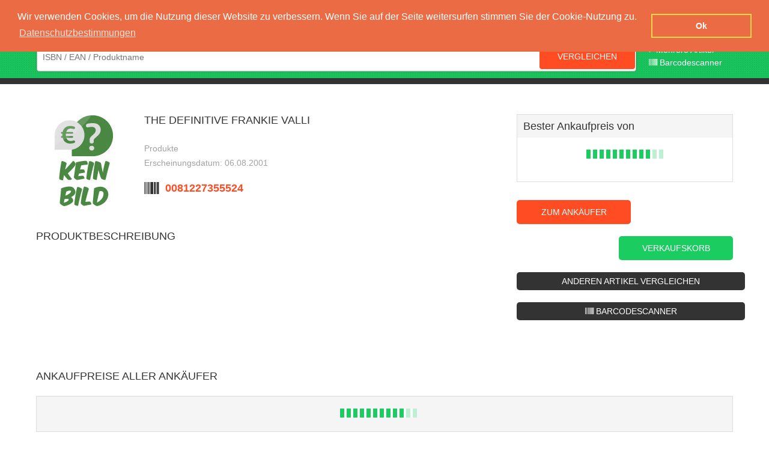

--- FILE ---
content_type: text/html; charset=UTF-8
request_url: https://www.woverkaufen.de/Produkte/23518_W-S-M-Warner-The-Definitive-Frankie-Valli.html
body_size: 5427
content:
<!DOCTYPE html>
<html lang="de" id="woverkaufen">
<head>
	<meta http-equiv="Content-Type" content="text/html; charset=UTF-8">
<title>The Definitive Frankie Valli verkaufen</title>
<meta name="robots" content="noodp, noydir" />
<meta name="keywords" content="The Definitive Frankie Valli Ankaufspreis, The Definitive Frankie Valli Ankaufspreise, The Definitive Frankie Valli bester Preis, The Definitive Frankie Valli h&ouml;chster Preis" />
<meta name="description" content="Ankauf Preisvergleich f&uuml;r The Definitive Frankie Valli. Verkaufen Sie mit woverkaufen.de zum besten Ankaufpreis!" />
<meta name="google-site-verification" content="SZ83rVUzPgUAYRMzBql4eYiIMzhuuoaydO8LtbgQT5A" />
<link rel='canonical' href='/Produkte/23518_W-S-M-Warner-The-Definitive-Frankie-Valli.html' />
<link rel="shortcut icon" href="/favicon.png" type="image/png" />
<!--[if IE]>
  <script src="http://html5shiv.googlecode.com/svn/trunk/html5.js"></script>
<![endif]-->
    <meta name="viewport" content="width=device-width, initial-scale=1.0, user-scalable=no">
<link rel="stylesheet" href="/templates/woverkaufen/font-awesome/css/font-awesome.min.css">
<!--<link rel="stylesheet/less" type="text/css" media="all"  href="/templates/woverkaufen/css/styles.less">-->
<link rel="stylesheet" href="/templates/woverkaufen/css/styles.css?v=1.05">
<link rel="stylesheet" href="https://code.jquery.com/ui/1.10.3/themes/smoothness/jquery-ui.css" />
<script src="https://code.jquery.com/jquery-1.9.1.js"></script>
<script src="https://code.jquery.com/ui/1.10.3/jquery-ui.js"></script>
<!--<script src="/templates/woverkaufen/js/less.js" type="text/javascript"></script>-->
<script src="/templates/woverkaufen/js/script.js" type="text/javascript"></script>
<script src="/templates/woverkaufen/js/AJAX.js" type="text/javascript"></script>
<script src="/templates/woverkaufen/js/fe_droploader_ns.js" type="text/javascript"></script>
<script src="/templates/woverkaufen/js/my22.js" type="text/javascript"></script>
<script src="/templates/woverkaufen/js/ipilum.js" type="text/javascript"></script>
<script src="/templates/woverkaufen/js/jqeuryImagesLoaded.js" type="text/javascript"></script>
<script src="/templates/woverkaufen/js/jquery.dnd-file-upload.js" type="text/javascript"></script>
<link rel="stylesheet" type="text/css" href="//cdnjs.cloudflare.com/ajax/libs/cookieconsent2/3.0.3/cookieconsent.min.css" />
<script src="//cdnjs.cloudflare.com/ajax/libs/cookieconsent2/3.0.3/cookieconsent.min.js"></script>
<script>
window.addEventListener("load", function(){
window.cookieconsent.initialise({
  "palette": {
    "popup": {
      "background": "#eb6c44",
      "text": "#ffffff"
    },
    "button": {
      "background": "transparent",
      "text": "#ffffff",
      "border": "#f5d948"
    }
  },
  "position": "top",
  "content": {
    "message": "Wir verwenden Cookies, um die Nutzung dieser Website zu verbessern. Wenn Sie auf der Seite weitersurfen stimmen Sie der Cookie-Nutzung zu.",
    "dismiss": "Ok",
    "link": "Datenschutzbestimmungen",
    "href": "https://www.woverkaufen.de/;jsessionid=aaaIfFIqvd4IDb2EoYvVz4979277_datenschutz.html"
  }
})});
</script>
 <script type="text/javascript">
    var scannerLoaded = false;
    var scan_direct = true;
    const _scan_direct = true;//start setup
    var multi_scan = false;
    function scannerSearch(type){
        $(".scanResultFrame .scanButton").attr("deactivate",true);
        $(".scanResultFrame .scanButton").html('<i class="fa fa-refresh fa-spin " ></i>');
        setTimeout(function(){
            $(".scanResultFrame .scanButton").html('<i class="fa fa-search" aria-hidden="true"></i>');
            $(".scanResultFrame .scanButton").removeAttr("deactivate");
        },5000);

                
      var text = $("#ScanResult").val();
      if(text.length && scan_direct && !multi_scan){
        var url= "https://www.woverkaufen.de/ProcessForm.jsp?action=2&action2=1&productname="+text;
        location.href = url;
      }else if(multi_scan && text.length && !scan_direct){
        var url= "https://www.woverkaufen.de/ProcessForm.jsp?action=50";
        var form = '<form method="POST" name="multiScanForm" action="'+url+'"><input type="hidden" name="ean" value="'+text+'"><input type="submit" style="display:none;" /></form>';
        $("body").append(form);   
        $("form[name='multiScanForm']").submit();
      }
    }
    function addScanner(){
        if(!scannerLoaded){
            var puffer = '<div class="scanner_overlay">'+
            '<div><a class="scannerClose" onclick="closeScanner()">×</a></div>'+        
            '<video id="fe_video" ></video>'+
            '<div id="sourceSelectPanel" style="display: none;"><form autocomplete="off"><select id="sourceSelect" autocomplete="off"></select></form></div>'+
            '<div class="scanResultFrame"><button class="scanButton" onclick="scannerSearch()"><i class="fa fa-search" aria-hidden="true"></i></button><i class="fa fa-barcode sec" aria-hidden="true"></i><textarea id="ScanResult" ></textarea>'+
            '<a href="javascript:setMultiScan();" class="multi_scan_button"><i class="fa fa-barcode" aria-hidden="true"></i> mehrere Artikel Scannen</a>'+
            '<a href="javascript:setMultiScan();" class="single_scan_button"><i class="fa fa-barcode" aria-hidden="true"></i> einzelnen Artikel Scannen</a>'+
            '</div></div>';        

            $("body").append(puffer);     
            var scannerScript = document.createElement("script");
            scannerScript.type = "text/javascript";
            scannerScript.src = "/templates/woverkaufen/js/scanner.js?v=1.12";
            scannerScript.onload = () => {
                initScanner();        
            };
            document.body.appendChild(scannerScript);
            scannerLoaded = true;
        }else{
            startScanner();
            $(".scanner_overlay").show();
        }
    }
</script>
</head>
<body>
	<header id="header" >
		<div class="center group">
			<div id="logo"><a href="https://www.woverkaufen.de/;jsessionid=aaaIfFIqvd4IDb2EoYvVzindex.jsp" rel="nofollow"><img src="/templates/woverkaufen/images/logo.png" alt="Ipilum GmbH" /></a></div>
			<a href="javascript:;" class="menubtn" rel="nofollow"><img src="/templates/woverkaufen/images/menubtn.png"  alt="Menu" /></a>
			<nav class="nav">
				<ul class="group">
					<li class="">
						<a href="javascript:;" class="" >Preise vergleichen</a>
						<ul>
			              <li><a href="https://www.woverkaufen.de/;jsessionid=aaaIfFIqvd4IDb2EoYvVz383430_Buecher.html">Bücher</a></li>
			              <li><a href="https://www.woverkaufen.de/;jsessionid=aaaIfFIqvd4IDb2EoYvVz383434_Computer.html">Computer</a></li>
			              <li><a href="https://www.woverkaufen.de/;jsessionid=aaaIfFIqvd4IDb2EoYvVz383438_Computerzubehoer.html">Computerzubehör</a></li>
			              <li><a href="https://www.woverkaufen.de/;jsessionid=aaaIfFIqvd4IDb2EoYvVz383432_DVDs&Blurays.html">DVDs und Blurays</a></li>
			              <li><a href="https://www.woverkaufen.de/;jsessionid=aaaIfFIqvd4IDb2EoYvVz383436_Handy&Smartphone.html">Handy & Smartphone</a></li>
			              <li><a href="https://www.woverkaufen.de/;jsessionid=aaaIfFIqvd4IDb2EoYvVz383469_Konsolenspiele.html">Konsolen Spiele</a></li>
			              <li><a href="https://www.woverkaufen.de/;jsessionid=aaaIfFIqvd4IDb2EoYvVz383474_Musik.html">Musik CDs</a></li>
			              <li><a href="https://www.woverkaufen.de/;jsessionid=aaaIfFIqvd4IDb2EoYvVz383479_PC_MAC_Spiele.html">PC / Mac Spiele</a></li>
			              <li><a href="https://www.woverkaufen.de/;jsessionid=aaaIfFIqvd4IDb2EoYvVz383484_Software.html">Software</a></li>
			              <li><a href="https://www.woverkaufen.de/;jsessionid=aaaIfFIqvd4IDb2EoYvVz383492_Spielkonsolen.html">Spielekonsolen</a></li>
						</ul>
					</li>
					<li><a href="https://www.woverkaufen.de/;jsessionid=aaaIfFIqvd4IDb2EoYvVzindex.jsp?action=16" class="anbieter">Ankäufer</a></li>
					<li class="cartbox">
						<a href="https://www.woverkaufen.de/index.html?action=20" class="cart">Verkaufskorb</a>
						<div id="CartMiniDiv" class="group">
							<a href="https://www.woverkaufen.de/;jsessionid=aaaIfFIqvd4IDb2EoYvVzindex.html?action=20">
								<span class="count">0 Artikel</span>
								<!--<span class="price">0,00 &euro;</span>-->
								<img src="/templates/woverkaufen/images/barrow.png" alt="zum Verkaufskorb" />
							</a>	
						</div>
					</li>
					<li>
						<a href="javascript:;" rel="nofollow" class="konto"><img src="/templates/woverkaufen/images/fig.png" alt="Konto" /><span class="t">Kundenkonto</span></a>
						<ul>
                          	<li class="partner-headline">Ankäufer Login</li>
                          	<li><a href="login://" rel="nofollow" style='display:none;' >Login</a></li>
							<li><a href="https://www.woverkaufen.de/;jsessionid=aaaIfFIqvd4IDb2EoYvVzindex.jsp?action=8" rel="nofollow"  >Anmelden/Registrieren</a></li>
							<!--<li><a href="https://www.woverkaufen.de/;jsessionid=aaaIfFIqvd4IDb2EoYvVzindex.jsp?action=8" rel="nofollow" >Ankäuferkonto</a></li>-->
						</ul>						
					</li>
					<li>
						<a href="javascript:;" class="language de">Sprache</a>
						<ul>
							<li><a href="#" class="language de" >deutsch</a></li>
							<!--<li><a href="#" class="language en" >english</a></li>-->
						</ul>
					</li>
				</ul>
			</nav>
		</div>
	</header>
	<main id="ContentDiv">
		
		<div class="bg">
	<section id="search" class="small mini center group">
		<div class="field">
			<form action="/ProcessForm.jsp;jsessionid=aaaIfFIqvd4IDb2EoYvVz" method="post" name="MiniSearchForm">
				<input type="hidden" value="2" name="action" />
				<input type="hidden" value="1" name="action2" />
				<input type="text" class="search-input" id="productname" name="productname" required onkeyup="initSearchBox2(event)" autocomplete="off" placeholder="ISBN / EAN / Produktname" />
				<input type="submit" class="button" value="Vergleichen" />
			</form>	
			<div  class="autocompletestart" id="loadingSearchBlock" style="top:52px;"></div>
		</div>
		<a href="https://www.woverkaufen.de/;jsessionid=aaaIfFIqvd4IDb2EoYvVzindex.jsp?action=17" class="more">> Mehrere Artikel</a>
      <a href="javascript:addScanner();" class="scanner more" ><i class="fa fa-barcode" aria-hidden="true"></i> Barcodescanner</a>
	</section>
</div>
		<article id="product" class="text center group sec" itemscope=""  itemtype="http://data-vocabulary.org/Product">
            
            <div class=" group prod">
                <figure class="image">
                    <a href="https://www.woverkaufen.de/images/zoom/nopic.jpg" data-lightbox="product" title="W S M (Warner) The Definitive Frankie Valli"><img src="https://www.woverkaufen.de/images/detail/nopic.jpg" itemprop="image"  alt="W S M (Warner) The Definitive Frankie Valli" title="W S M (Warner) The Definitive Frankie Valli"  /></a>
                </figure>
                <div class="facts">
                    <header><h1>The Definitive Frankie Valli</h1></header>
                    <p>
                         Produkte<br/>
                        Erscheinungsdatum: 06.08.2001               
                    </p>
                    <span class="ean" content="isbn:0081227355524" itemprop="identifier">0081227355524</span>                   
                </div>          
            </div>  
            <div class="offer-box">
                <div class="offer ">
                    <p class="headline">
                        Bester Ankaufpreis von <span></span>
                    </p>
                    <div class="best-offer group">
                        <img src="/templates/woverkaufen/images/loader.gif" alt="" />
                        <span class="price"></span> 

                    </div>
                </div>
                <div class="buttons">
                    <a href="#" class="button" rel="nofollow">zum Ankäufer</a>  
                    <a href="javascript:putLeaflet('https://www.woverkaufen.de/;jsessionid=aaaIfFIqvd4IDb2EoYvVzCartCount.jsp','0081227355524');" class="button green">Verkaufskorb</a>
                    <a href="https://www.woverkaufen.de/;jsessionid=aaaIfFIqvd4IDb2EoYvVzindex.jsp" rel="nofollow" class="button black">anderen Artikel vergleichen</a>   
                    <a href="javascript:addScanner();" rel="nofollow" style="display: none;" class="button black infinite_scanner_button"><i class="fa fa-barcode" aria-hidden="true"></i> Barcodescanner</a>   
                </div>
            </div>  
            <div class="description">
                <span class="headline">Produktbeschreibung</span>
                <p>
                    
                </p>
              
            </div>
            <!--<div class="preiswecker">
                <span class="headline">Der Preis reicht dir nicht?</span>
                <div class="pw-box">
                    <span class="hl">Nutze unseren Preiswecker!</span>
                    <p>Auch die <b>Ankaufpreise</b> ändern sich täglich, sag uns, bei welchen Preis du verkaufen würdest und wir informieren dich, wenn ein Anbieter diesen Preis für dein Artikel bietet.</p>
                    <div class="field">
                        <input type="text" value="4,25" /> €
                    </div>
                    <span class="hl">Hinterlasse deine Email</span>
                    <p>Damit wir dich rechtzeitig informieren können.</p>                       
                    <input type="text" value="" placeholder="E-Mail" class="email" />
                    <a href="#" class="button green">Wecker anlegen</a>
                </div>
            </div>-->
            <div class="offerer-list">
                <p class="headline">Ankaufpreise aller Ankäufer</p> 
                <table cellpadding="0" cellspacing="0" >
                    <tr><td style="text-align:center;"><img src="/templates/woverkaufen/images/loader.gif" alt="" /></td></tr>
                </table>
            </div>
            <script type="text/javascript">
            var pid_fe="23518";
            var ean="0081227355524";
            </script>           
            <script type="text/javascript" src="/templates/woverkaufen/js/detjs.js"></script>
        </article>
        <script type="text/javascript">
        var scanpuffer=""+window.location;
        if(scanpuffer.indexOf("\#scan")){
            $(".infinite_scanner_button").show();
        }        
        </script>
	</main>
	<footer id="footer">
		<div class="center group">
			<div class="left">
				<a href="https://www.woverkaufen.de/;jsessionid=aaaIfFIqvd4IDb2EoYvVzindex.jsp" rel="nofollow" class="logo"><img src="/templates/woverkaufen/images/logo-big.png" alt="" /></a>
				<p>Woverkaufen ist Dein Ankauf Preisvergleich der Dir hilft, Deinen Haushalt zu entrümpeln. Verkaufe Deine alten Bücher, Elektrogeräte, DVD's, Spiele und vieles mehr.</p>
				<ul class="nav">
					<li><a href="https://www.woverkaufen.de/;jsessionid=aaaIfFIqvd4IDb2EoYvVzindex.jsp?action=8" rel="nofollow">Anmeldung für Ankaufplattformen</a></li>
					<li><a href="https://www.woverkaufen.de/;jsessionid=aaaIfFIqvd4IDb2EoYvVz10686_kontakt.html" rel="nofollow">Kontakt</a></li>
					<li><a href="https://www.woverkaufen.de/;jsessionid=aaaIfFIqvd4IDb2EoYvVz3759039_impressum.html" rel="nofollow">Impressum</a></li>
				<li><a href="https://www.woverkaufen.de/;jsessionid=aaaIfFIqvd4IDb2EoYvVz4979277_datenschutz.html" >Datenschutzerklärung</a></li>	
                  <li><a href="https://www.woverkaufen.de/;jsessionid=aaaIfFIqvd4IDb2EoYvVz3759041_faq.html" >FAQ</a></li>
                  
				</ul>
			</div>
			<div class="right">
				<!--<section id="app" class="box">
					<header>Hol dir die App!</header>
					<p>Ganz egal ob Apple oder Android:<br /> Mit unserer App findest Du noch einfacher den besten Preis für Deine Artikel. Worauf wartest Du?</p>
					<a href="https://itunes.apple.com/de/app/woverkaufen/id595365151?mt=8&uo=4" class="button" rel="nofollow" target="_blank">IOS APP</a>
		            <a href="https://play.google.com/store/apps/details?id=com.ipilum.woverkaufenapp" class="button" target="itunes_store" rel="nofollow" >ANDROID APP</a>
				</section>-->
				<section id="socialmedia" class="box">
					<header>Social Media</header>
					<p>Bleib immer auf dem aktuellsten Stand und schließ dich einer Community an, die Dir mit Tipps & Tricks rund um den Verkauf Deiner Artikel zur Seite stehen.</p>
					<a href="https://www.facebook.com/Woverkaufen" class="button" rel="nofollow" target="_blank">Facebook</a>
		            <a href="https://twitter.com/woverkaufen_de" class="button" rel="nofollow" target="_blank">Twitter</a>
				</section>
				<section id="newsletter" class="box">
					<header>Newsletter</header>
					<p>Trage Dich jetzt ein und erhalte brandaktuelle News aus erster Hand - vor allen anderen.</p>
					<form name="NewsLetterForm2" method="post" action="/ProcessForm.jsp;jsessionid=aaaIfFIqvd4IDb2EoYvVz">
						<input type="hidden" name="action" id="NewsLetterFormAction" value="17">					
						<input type="text" name="email" class="newsletter-input" placeholder="E-Mail eintragen..." />
			            <input type="submit" class="button" value="Anmelden" />
		            </form> 
				</section>
			</div>
			<a href="javascript:;" class="totop"><img src="/templates/woverkaufen/images/topbtn.png" alt="" /></a>
		</div>
	</footer>
	 
	<script>
var gaProperty = 'UA-36359854-1';
var disableStr = 'ga-disable-' + gaProperty;
if (document.cookie.indexOf(disableStr + '=true') > -1) {
  window[disableStr] = true;
}
function gaOptout() {
  document.cookie = disableStr + '=true; expires=Thu, 31 Dec 2099 23:59:59 UTC; path=/';
  window[disableStr] = true;
  window.alert("Vielen Dank. Google Analytics Tracking wurde deaktiviert!");
}
</script>
<script>
  (function(i,s,o,g,r,a,m){i['GoogleAnalyticsObject']=r;i[r]=i[r]||function(){
  (i[r].q=i[r].q||[]).push(arguments)},i[r].l=1*new Date();a=s.createElement(o),
  m=s.getElementsByTagName(o)[0];a.async=1;a.src=g;m.parentNode.insertBefore(a,m)
  })(window,document,'script','//www.google-analytics.com/analytics.js','ga');
  ga('create', 'UA-36359854-1', 'auto');
  ga('require', 'ec');
  ga('set', 'anonymizeIp', true);
  ga('send', 'pageview');
</script>

  	<input type="hidden" id="path" value="https://www.woverkaufen.de/;jsessionid=aaaIfFIqvd4IDb2EoYvVz" />
	<input type="hidden" id="session" value="" />
	 
</body><!--MONITORED BY IPILUM.COM--><!--MONITORED BY IPILUM.COM-->
</html>




--- FILE ---
content_type: application/javascript
request_url: https://www.woverkaufen.de/templates/woverkaufen/js/ipilum.js
body_size: 1773
content:
function submitNewsLetter(){
	document.forms.NewsLetterForm.submit();
}
function submitDeliver(){
	document.forms.DeliverForm.submit();
}
function submitAddress(){
	document.forms.AddressForm.submit();
}
function submitPasswordForget(){
	document.forms.PasswordForget.submit();
}
function submitLogin(){
	document.forms.LoginForm.submit();
}
function submitRegister(){
	document.getElementById("CartFormAction").value='33';
	document.forms.LoginForm.submit();
}
function submitProductQuestion(){
	document.forms.ProductQuestionForm.submit();
}
function submitRecommendation(){
	document.forms.RecommendationForm.submit();
}
function submitCallback(){
	document.forms.CallbackForm.submit();
}
function addToCart1(product_id, url){
	if(document.getElementById("value_"+product_id)!=null){
		url+="?Article="+product_id+"&value="+document.getElementById("value_"+product_id).value;
	}else{
		url+="?Article="+product_id+"&value=1";
	}
	sendAjaxRequest(url,processReqCart);
}

var moveStartY = 200;
var moveStopX = 450;
var moveStopY = 170;
var imgDiv;
var moveI=0;
var intervalRef;
function addToCart2(e,product_id,url){
	imgDiv = document.getElementById("PIT"+product_id);
	if(imgDiv !=null && e.which != null){
		moveStartX = e.clientX -e.x+100;
		imgDiv.style.left=moveStartX+"px";
		imgDiv.style.top=moveStartY+"px";
		imgDiv.style.position="absolute";
		imgDiv.style.visibility="visible";
		imgDiv.style.display="block";
		intervalRef = window.setInterval("moveToCart()", 10);
	}else if (imgDiv !=null &&  document.all) {
		moveStartX = e.clientX -e.x+100;
		imgDiv.style.left=moveStartX+"px";
		imgDiv.style.top=moveStartY+"px";
		imgDiv.style.position="absolute";
		imgDiv.style.visibility="visible";
		imgDiv.style.display="block";
		intervalRef = window.setInterval("moveToCart()", 10);
	}
	if(document.getElementById("value_"+product_id)!=null){
		url+="?Article="+product_id+"&value="+document.getElementById("value_"+product_id).value;
	}else{
		url+="?Article="+product_id+"&value=1";
	}
	sendAjaxRequest(url,processReqCart);
}
function moveToCart(){
	moveI +=10;
	if(moveI < moveStopX){
		var temp =moveStartX+moveI;
		imgDiv.style.left=temp+"px";
	}else{
		window.clearInterval(intervalRef);
		moveI=0;
		imgDiv.style.visibility="hidden";
		imgDiv.style.display="none";
	}
}
function processReqCart(){
	if(req.readyState == 4&&req.status == 200){
		document.getElementById("CartMiniDiv").innerHTML=req.responseText;
		showNews();
	}else if(req.readyState == 4){
		alert("Request Fail:"+req.statustext+" "+req.status);
	}
}

function addToCart3(e,product_id, url){
	url+="?redirect=true";
	if(document.getElementById("value_"+product_id)!=null){
		url+="&Article="+product_id+"&value="+document.getElementById("value_"+product_id).value;
	}else{
		url+="&Article="+product_id+"&value=1";
	}
	window.location.href=url ;
}
function addToCartzt(e,product_id, url){
	url+="?redirect=true";
	if(document.getElementById("mengeArt")!=null){
		url+="&Article="+product_id+"&value="+document.getElementById("mengeArt").value;
	}else{
		url+="&Article="+product_id+"&value=1";
	}
	window.location.href=url ;
}
function getNodeValue(tree, el){
	return tree.getElementsByTagName(el)[0].firstChild.nodeValue;
}
function sendAjaxRequest(url,processReq){
	req = createXMLHttpRequest();
	req.onreadystatechange=processReq;
	req.open("GET",url,true);
	req.send(null);
}
function onLoadEvent(){
	if(document.getElementById("ErrorDiv")!=null)showDiv("ErrorDiv");
	if(document.getElementById("MessageDiv")!=null)showDiv("MessageDiv");
}
function showDiv(name){
	document.getElementById(name).style.visibility="visible";
	document.getElementById(name).style.display="block";
}
function hideDiv(name){
	document.getElementById(name).style.visibility="hidden";
	document.getElementById(name).style.display="none";
}
function createXMLHttpRequest() {
	return AJAXcreateXMLHttpRequest();
}
function setAll (field, field2){
	var len = field.length;
	if (isNaN(len)) {
		field.checked = field2.checked;
	} else {
		for (i = 0; i < len; i++)		{
			field[i].checked = field2.checked;
		}
	}
}
function unSetAll (field, field2){
	var len = field.length;
	if (field2.checked == true)	{
		field2.checked = false;
	}	else	{
		var all = true;
		for (i = 0; i < len; i++){
			if (field[i].checked == false){
				all = false;
			}
		}
		if (all){
			field2.checked = true;
		}
	}
}
function setValue(ret){
	var value=$('#mengeArt').attr('value');
	if(ret=="+"){
		value=parseInt(value)+1;
		$('#mengeArt').attr('value',value);		
	}else if(ret=="-"){
		if(value!="1"){
			value=parseInt(value)-1;
			$('#mengeArt').attr('value',value);			
		}
	}
}
function checkValue(){
	var value=$('#mengeArt').attr('value');
	if(!(value>0 && value<9999)){
		$('#mengeArt').attr('value','1');					
	}
}
function showBox(ele,btn){
	$('.beschreibung').hide();
	$('.produktdetails_tabelle_navi ul li').removeClass('active');
	$(btn).addClass('active');
	$('#'+ele).show();
}
function MsgWasSend(){
	//document.getElementById('nyroModalContent').innerHTML+="<input type='hidden' id='checkInput' name='checkInput' />";
	//checkWeiter();
}
var iFori=0;
function checkWeiter(){
	if(document.getElementById('checkInput')){
		if(iFori<30){
			iFori++;
			setTimeout("checkWeiter();",500);
		}else{
			iFori=0;
		}
	}else{
		iFori=0;
		document.getElementById('normal').style.display='none';
		document.getElementById('abgeschickt').style.display='block';
	}
}
function productListReq2(){
	if(req.readyState == 4&&req.status == 200){
		document.getElementById("ContentDiv").innerHTML=req.responseText;
	}else if(req.readyState == 4){
		alert("Request Fail:"+req.statustext+" "+req.status);
	}
}
function productListReq3(){
	if(req.readyState == 4&&req.status == 200){
		document.getElementById("allAjax").innerHTML=req.responseText;
	}else if(req.readyState == 4){
		alert("Request Fail:"+req.statustext+" "+req.status);
	}
}
function productListSort2(url,session_id,action,action2,form_id){

	genAjaxFormSubmit(url+"AjaxRequest.jsp"+session_id+"?action="+action+"&action2="+action2, form_id, productListReq2);
}
function genAjaxFormSubmit(url, form_id, processReq){
	var form = document.getElementById(form_id);
	var attribute = "";
	var select_fields = form.getElementsByTagName("select");
	//Select-Felder
	for(var i=0;i<select_fields.length;i++){
		attribute = attribute + "&" + select_fields[i].name + "="+ select_fields[i].options[select_fields[i].options.selectedIndex].value;
	}
	// Input-Felder
	var input_fields = form.getElementsByTagName("input");
	for(var i=0;i<input_fields.length;i++){
		if(input_fields[i].type=="checkbox"){
			if(input_fields[i].checked == true){
				attribute = attribute + "&" + input_fields[i].name + "="+ input_fields[i].value;
			}
		}else{
			if(input_fields[i].name!="action2")attribute = attribute + "&" + input_fields[i].name + "="+ input_fields[i].value;
		}
	}
//		alert(attribute);
//		window.open(url+attribute,"","");
	sendAjaxRequest(url+attribute,processReq);
}
function productListLimit(url,session_id,limit,action,action2,form_id){
	genAjaxFormSubmit(url+"AjaxRequest.jsp"+session_id+"?limit="+limit, form_id, productListReq2);
}
